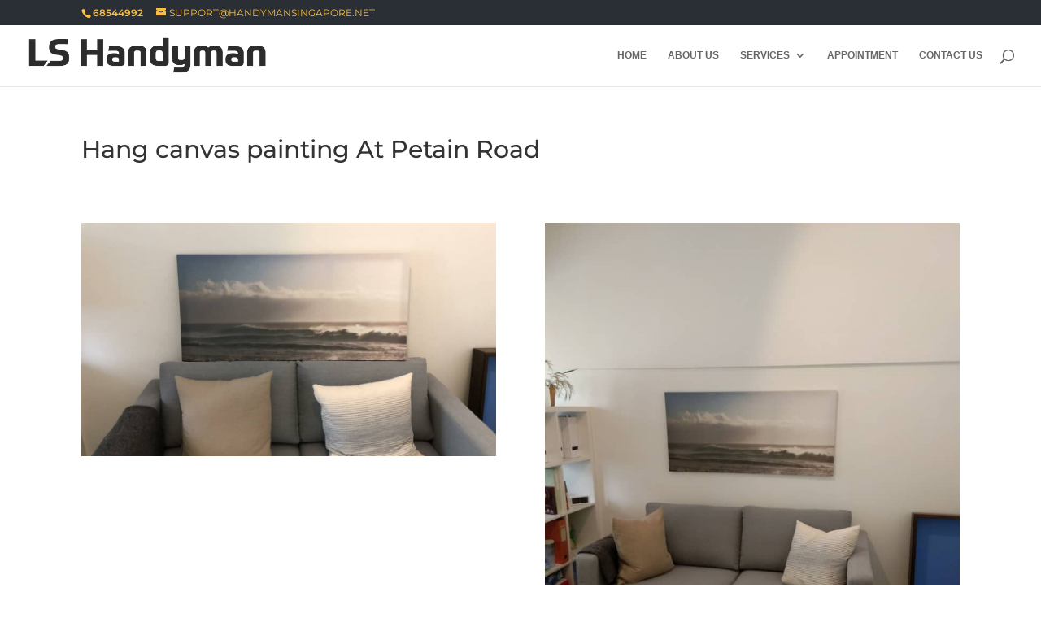

--- FILE ---
content_type: text/css; charset=UTF-8
request_url: https://www.handymansingapore.net/wp-content/et-cache/1929/et-core-unified-deferred-1929.min.css?ver=1756853215
body_size: -162
content:
.et_pb_image_0,.et_pb_image_1{text-align:left;margin-left:0}.et_pb_cta_0.et_pb_promo{background-color:#0daae2}@media only screen and (max-width:980px){.et_pb_image_0 .et_pb_image_wrap img,.et_pb_image_1 .et_pb_image_wrap img{width:auto}}@media only screen and (max-width:767px){.et_pb_image_0 .et_pb_image_wrap img,.et_pb_image_1 .et_pb_image_wrap img{width:auto}.et_pb_text_2{display:none!important}}